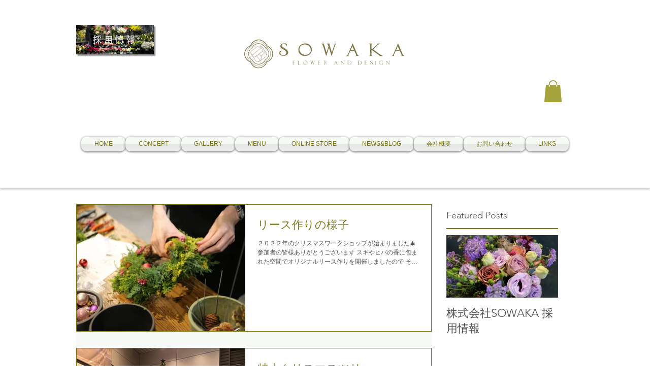

--- FILE ---
content_type: text/html; charset=utf-8
request_url: https://www.google.com/recaptcha/api2/aframe
body_size: 185
content:
<!DOCTYPE HTML><html><head><meta http-equiv="content-type" content="text/html; charset=UTF-8"></head><body><script nonce="1cDgaUDTKfW8Vkj1cfVBOw">/** Anti-fraud and anti-abuse applications only. See google.com/recaptcha */ try{var clients={'sodar':'https://pagead2.googlesyndication.com/pagead/sodar?'};window.addEventListener("message",function(a){try{if(a.source===window.parent){var b=JSON.parse(a.data);var c=clients[b['id']];if(c){var d=document.createElement('img');d.src=c+b['params']+'&rc='+(localStorage.getItem("rc::a")?sessionStorage.getItem("rc::b"):"");window.document.body.appendChild(d);sessionStorage.setItem("rc::e",parseInt(sessionStorage.getItem("rc::e")||0)+1);localStorage.setItem("rc::h",'1768632076449');}}}catch(b){}});window.parent.postMessage("_grecaptcha_ready", "*");}catch(b){}</script></body></html>